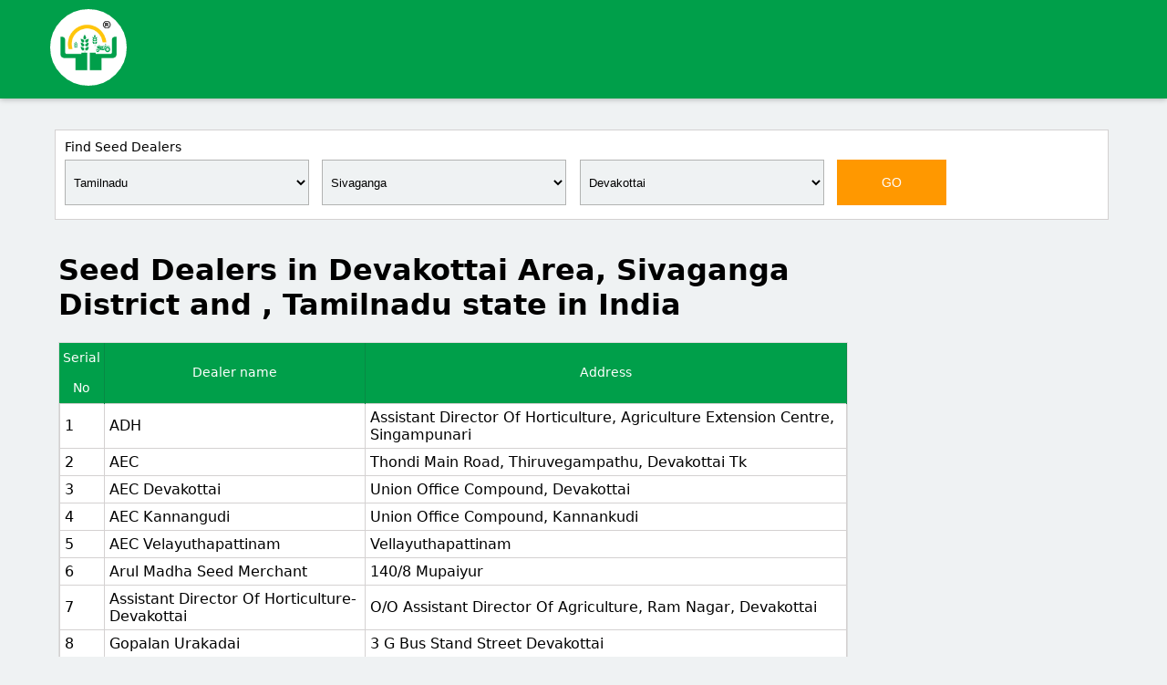

--- FILE ---
content_type: text/html; charset=utf-8
request_url: https://www.napanta.com/te/seed-dealer/tamilnadu/sivaganga/devakottai
body_size: 22218
content:

<!doctype html>
<html>
    <head>
        <title>Seed Dealers in Devakottai Area,  Sivaganga, Tamilnadu</title>
        <meta name="description" content="Seed Dealers in Devakottai, Tamilnadu. Total 3,34,140 farmers are using NaPanta for their farming activities as on 18-01-2026." />
        <meta name="keywords" content="Seed Dealers, Seed Dealers in Devakottai Area, Seed Dealers in Sivaganga District, Seed Dealers in Tamilnadu, Seed Dealers in India" />
        <meta charset="UTF-8">
        <meta name="author" content="napanta.com">
        <meta name="viewport" content="width=device-width,minimum-scale=1">
        <link rel="shortcut icon" href="/images/favicon/favicon.ico" title="Favicon"/>
        <link rel="apple-touch-icon" sizes="57x57" href="/images/favicon/apple-icon-57x57.png">
        <link rel="apple-touch-icon" sizes="60x60" href="/images/favicon/apple-icon-60x60.png">
        <link rel="apple-touch-icon" sizes="72x72" href="/images/favicon/apple-icon-72x72.png">
        <link rel="apple-touch-icon" sizes="76x76" href="/images/favicon/apple-icon-76x76.png">
        <link rel="apple-touch-icon" sizes="114x114" href="/images/favicon/apple-icon-114x114.png">
        <link rel="apple-touch-icon" sizes="120x120" href="/images/favicon/apple-icon-120x120.png">
        <link rel="apple-touch-icon" sizes="144x144" href="/images/favicon/apple-icon-144x144.png">
        <link rel="apple-touch-icon" sizes="152x152" href="/images/favicon/apple-icon-152x152.png">
        <link rel="apple-touch-icon" sizes="180x180" href="/images/favicon/apple-icon-180x180.png">
        <link rel="icon" type="image/png" sizes="192x192"  href="/images/favicon/android-icon-192x192.png">
        <link rel="icon" type="image/png" sizes="32x32" href="/images/favicon/favicon-32x32.png">
        <link rel="icon" type="image/png" sizes="96x96" href="/images/favicon/favicon-96x96.png">
        <link rel="icon" type="image/png" sizes="16x16" href="/images/favicon/favicon-16x16.png">
        <link rel="manifest" href="/manifest.json">
        <meta name="msapplication-TileColor" content="#ffffff">
        <meta name="msapplication-TileImage" content="/images/favicon/ms-icon-144x144.png">
        <meta name="theme-color" content="#ffffff">
        <meta name="msapplication-TileColor" content="#ffffff">
        <meta name="msapplication-TileImage" content="/images/favicon/ms-icon-144x144.png">
        <meta name="theme-color" content="#ffffff">
        <meta property="og:title" content="Seed Dealers in Devakottai Area,  Sivaganga, Tamilnadu">
        <meta property="og:description" content="Seed Dealers in Devakottai, Tamilnadu. Total 3,34,140 farmers are using NaPanta for their farming activities as on 18-01-2026.">
        <meta property="og:image" content="https://www.napanta.com/images/seed-dealers-fb.jpg">
        <meta property="og:url" content="https://play.google.com/store/apps/details?id=com.napanta.farmer.app">
        <meta name="twitter:card" content="https://www.napanta.com/images/seed-dealers-fb.jpg">
		<script data-ad-client="ca-pub-3607455106280747" async src="https://pagead2.googlesyndication.com/pagead/js/adsbygoogle.js"></script>
        <style>
         .adcontainer-responsive {max-with: 100%; height: 290px;}
         img.img-responsive {width: 280px; float: right; margin-top: 1.6em;} .table-responsive {width: 100%; margin-bottom: 15px; overflow-x: scroll; overflow-y: hidden;  border: 1px solid #dddddd;}table { border-collapse: collapse; border-spacing: 0; width: 100%; }
         @font-face{font-family:'Material Icons';font-style:normal;font-weight:400;src:local('Material Icons'),local(MaterialIcons-Regular)}#down-triangle{float:right;width:0;height:0;margin-top:12px;border-top:7px solid #989898;border-left:7px solid transparent;border-right:7px solid transparent}.material-icons{font-family:'Material Icons';font-weight:400;font-style:normal;font-size:24px;line-height:1;letter-spacing:normal;text-transform:none;display:inline-block;white-space:nowrap;word-wrap:normal;direction:ltr;-webkit-font-feature-settings:liga;-webkit-font-smoothing:antialiased}nav ul{border:solid 1px #ccc;margin:0;padding:0;width:95%;list-style:none;position:relative;display:inline-table}nav ul ul{display:none}nav ul li:hover > ul{display:block}nav ul li{font-size:15px;float:left;width:100%;background:#FFF;text-align:left;color:#000;line-height:30px}nav ul li:hover{background:#f5f5f5}nav ul li a{display:block;padding:10px;color:#2a2a2a;text-decoration:none}nav ul ul{height:200px;width:99%;overflow-y:scroll;border-radius:0;padding:0;position:absolute;top:100%;z-index:999;background-color:#fff}nav ul ul li{float:none;border-bottom:1px solid #d0cdcd;position:relative;background-color:#f5f0f0}nav ul ul li a{padding:8px 10px;color:#000}nav ul ul li a:hover{background:#fff;color:#333;text-decoration:none}body{font-family:"Segoe UI",Frutiger,"Frutiger Linotype","Dejavu Sans","Helvetica Neue",Arial,sans-serif;margin:0;padding:0;background-color:#eff2f3}.logo-small{width:80px;height:80px;border:solid 2px #fff;border-radius:50%;margin-top:10px;margin-bottom:10px;background-color:#fff}table{border-collapse:collapse;border-spacing:0}td,th{padding:0}a{color:#337ab7;text-decoration:none}a:hover,a:focus{color:#23527c;text-decoration:underline}a:focus{outline:5px auto -webkit-focus-ring-color;outline-offset:-2px}.container{margin-right:auto;margin-left:auto;padding-left:15px;padding-right:15px}@media (min-width:768px){.container{width:750px}}@media (min-width:992px){.container{width:970px}}@media (min-width:1200px){.container{width:1170px}}.container-fluid{margin-right:auto;margin-left:auto;padding-left:15px;padding-right:15px}.col-xs-1,.col-sm-1,.col-md-1,.col-lg-1,.col-xs-2,.col-sm-2,.col-md-2,.col-lg-2,.col-xs-3,.col-sm-3,.col-md-3,.col-lg-3,.col-xs-4,.col-sm-4,.col-md-4,.col-lg-4,.col-xs-5,.col-sm-5,.col-md-5,.col-lg-5,.col-xs-6,.col-sm-6,.col-md-6,.col-lg-6,.col-xs-7,.col-sm-7,.col-md-7,.col-lg-7,.col-xs-8,.col-sm-8,.col-md-8,.col-lg-8,.col-xs-9,.col-sm-9,.col-md-9,.col-lg-9,.col-xs-10,.col-sm-10,.col-md-10,.col-lg-10,.col-xs-11,.col-sm-11,.col-md-11,.col-lg-11,.col-xs-12,.col-sm-12,.col-md-12,.col-lg-12{position:relative;min-height:1px;padding-left:15px;padding-right:15px}.col-xs-1,.col-xs-2,.col-xs-3,.col-xs-4,.col-xs-5,.col-xs-6,.col-xs-7,.col-xs-8,.col-xs-9,.col-xs-10,.col-xs-11,.col-xs-12{float:left}.col-xs-12{width:100%}.col-xs-11{width:91.66666667%}.col-xs-10{width:83.33333333%}.col-xs-9{width:75%}.col-xs-8{width:66.66666667%}.col-xs-7{width:58.33333333%}.col-xs-6{width:50%}.col-xs-5{width:41.66666667%}.col-xs-4{width:33.33333333%}.col-xs-3{width:25%}.col-xs-2{width:16.66666667%}.col-xs-1{width:8.33333333%}.col-xs-pull-12{right:100%}.col-xs-pull-11{right:91.66666667%}.col-xs-pull-10{right:83.33333333%}.col-xs-pull-9{right:75%}.col-xs-pull-8{right:66.66666667%}.col-xs-pull-7{right:58.33333333%}.col-xs-pull-6{right:50%}.col-xs-pull-5{right:41.66666667%}.col-xs-pull-4{right:33.33333333%}.col-xs-pull-3{right:25%}.col-xs-pull-2{right:16.66666667%}.col-xs-pull-1{right:8.33333333%}.col-xs-pull-0{right:auto}.col-xs-push-12{left:100%}.col-xs-push-11{left:91.66666667%}.col-xs-push-10{left:83.33333333%}.col-xs-push-9{left:75%}.col-xs-push-8{left:66.66666667%}.col-xs-push-7{left:58.33333333%}.col-xs-push-6{left:50%}.col-xs-push-5{left:41.66666667%}.col-xs-push-4{left:33.33333333%}.col-xs-push-3{left:25%}.col-xs-push-2{left:16.66666667%}.col-xs-push-1{left:8.33333333%}.col-xs-push-0{left:auto}.col-xs-offset-12{margin-left:100%}.col-xs-offset-11{margin-left:91.66666667%}.col-xs-offset-10{margin-left:83.33333333%}.col-xs-offset-9{margin-left:75%}.col-xs-offset-8{margin-left:66.66666667%}.col-xs-offset-7{margin-left:58.33333333%}.col-xs-offset-6{margin-left:50%}.col-xs-offset-5{margin-left:41.66666667%}.col-xs-offset-4{margin-left:33.33333333%}.col-xs-offset-3{margin-left:25%}.col-xs-offset-2{margin-left:16.66666667%}.col-xs-offset-1{margin-left:8.33333333%}.col-xs-offset-0{margin-left:0}@media (min-width:768px){.col-sm-1,.col-sm-2,.col-sm-3,.col-sm-4,.col-sm-5,.col-sm-6,.col-sm-7,.col-sm-8,.col-sm-9,.col-sm-10,.col-sm-11,.col-sm-12{float:left}.col-sm-12{width:100%}.col-sm-11{width:91.66666667%}.col-sm-10{width:83.33333333%}.col-sm-9{width:75%}.col-sm-8{width:66.66666667%}.col-sm-7{width:58.33333333%}.col-sm-6{width:50%}.col-sm-5{width:41.66666667%}.col-sm-4{width:33.33333333%}.col-sm-3{width:25%}.col-sm-2{width:16.66666667%}.col-sm-1{width:8.33333333%}.col-sm-pull-12{right:100%}.col-sm-pull-11{right:91.66666667%}.col-sm-pull-10{right:83.33333333%}.col-sm-pull-9{right:75%}.col-sm-pull-8{right:66.66666667%}.col-sm-pull-7{right:58.33333333%}.col-sm-pull-6{right:50%}.col-sm-pull-5{right:41.66666667%}.col-sm-pull-4{right:33.33333333%}.col-sm-pull-3{right:25%}.col-sm-pull-2{right:16.66666667%}.col-sm-pull-1{right:8.33333333%}.col-sm-pull-0{right:auto}.col-sm-push-12{left:100%}.col-sm-push-11{left:91.66666667%}.col-sm-push-10{left:83.33333333%}.col-sm-push-9{left:75%}.col-sm-push-8{left:66.66666667%}.col-sm-push-7{left:58.33333333%}.col-sm-push-6{left:50%}.col-sm-push-5{left:41.66666667%}.col-sm-push-4{left:33.33333333%}.col-sm-push-3{left:25%}.col-sm-push-2{left:16.66666667%}.col-sm-push-1{left:8.33333333%}.col-sm-push-0{left:auto}.col-sm-offset-12{margin-left:100%}.col-sm-offset-11{margin-left:91.66666667%}.col-sm-offset-10{margin-left:83.33333333%}.col-sm-offset-9{margin-left:75%}.col-sm-offset-8{margin-left:66.66666667%}.col-sm-offset-7{margin-left:58.33333333%}.col-sm-offset-6{margin-left:50%}.col-sm-offset-5{margin-left:41.66666667%}.col-sm-offset-4{margin-left:33.33333333%}.col-sm-offset-3{margin-left:25%}.col-sm-offset-2{margin-left:16.66666667%}.col-sm-offset-1{margin-left:8.33333333%}.col-sm-offset-0{margin-left:0}}@media (min-width:992px){.col-md-1,.col-md-2,.col-md-3,.col-md-4,.col-md-5,.col-md-6,.col-md-7,.col-md-8,.col-md-9,.col-md-10,.col-md-11,.col-md-12{float:left}.col-md-12{width:100%}.col-md-11{width:91.66666667%}.col-md-10{width:83.33333333%}.col-md-9{width:75%}.col-md-8{width:66.66666667%}.col-md-7{width:58.33333333%}.col-md-6{width:50%}.col-md-5{width:41.66666667%}.col-md-4{width:33.33333333%}.col-md-3{width:25%}.col-md-2{width:16.66666667%}.col-md-1{width:8.33333333%}.col-md-pull-12{right:100%}.col-md-pull-11{right:91.66666667%}.col-md-pull-10{right:83.33333333%}.col-md-pull-9{right:75%}.col-md-pull-8{right:66.66666667%}.col-md-pull-7{right:58.33333333%}.col-md-pull-6{right:50%}.col-md-pull-5{right:41.66666667%}.col-md-pull-4{right:33.33333333%}.col-md-pull-3{right:25%}.col-md-pull-2{right:16.66666667%}.col-md-pull-1{right:8.33333333%}.col-md-pull-0{right:auto}.col-md-push-12{left:100%}.col-md-push-11{left:91.66666667%}.col-md-push-10{left:83.33333333%}.col-md-push-9{left:75%}.col-md-push-8{left:66.66666667%}.col-md-push-7{left:58.33333333%}.col-md-push-6{left:50%}.col-md-push-5{left:41.66666667%}.col-md-push-4{left:33.33333333%}.col-md-push-3{left:25%}.col-md-push-2{left:16.66666667%}.col-md-push-1{left:8.33333333%}.col-md-push-0{left:auto}.col-md-offset-12{margin-left:100%}.col-md-offset-11{margin-left:91.66666667%}.col-md-offset-10{margin-left:83.33333333%}.col-md-offset-9{margin-left:75%}.col-md-offset-8{margin-left:66.66666667%}.col-md-offset-7{margin-left:58.33333333%}.col-md-offset-6{margin-left:50%}.col-md-offset-5{margin-left:41.66666667%}.col-md-offset-4{margin-left:33.33333333%}.col-md-offset-3{margin-left:25%}.col-md-offset-2{margin-left:16.66666667%}.col-md-offset-1{margin-left:8.33333333%}.col-md-offset-0{margin-left:0}}@media (min-width:1200px){.col-lg-1,.col-lg-2,.col-lg-3,.col-lg-4,.col-lg-5,.col-lg-6,.col-lg-7,.col-lg-8,.col-lg-9,.col-lg-10,.col-lg-11,.col-lg-12{float:left}.col-lg-12{width:100%}.col-lg-11{width:91.66666667%}.col-lg-10{width:83.33333333%}.col-lg-9{width:75%}.col-lg-8{width:66.66666667%}.col-lg-7{width:58.33333333%}.col-lg-6{width:50%}.col-lg-5{width:41.66666667%}.col-lg-4{width:33.33333333%}.col-lg-3{width:25%}.col-lg-2{width:16.66666667%}.col-lg-1{width:8.33333333%}.col-lg-pull-12{right:100%}.col-lg-pull-11{right:91.66666667%}.col-lg-pull-10{right:83.33333333%}.col-lg-pull-9{right:75%}.col-lg-pull-8{right:66.66666667%}.col-lg-pull-7{right:58.33333333%}.col-lg-pull-6{right:50%}.col-lg-pull-5{right:41.66666667%}.col-lg-pull-4{right:33.33333333%}.col-lg-pull-3{right:25%}.col-lg-pull-2{right:16.66666667%}.col-lg-pull-1{right:8.33333333%}.col-lg-pull-0{right:auto}.col-lg-push-12{left:100%}.col-lg-push-11{left:91.66666667%}.col-lg-push-10{left:83.33333333%}.col-lg-push-9{left:75%}.col-lg-push-8{left:66.66666667%}.col-lg-push-7{left:58.33333333%}.col-lg-push-6{left:50%}.col-lg-push-5{left:41.66666667%}.col-lg-push-4{left:33.33333333%}.col-lg-push-3{left:25%}.col-lg-push-2{left:16.66666667%}.col-lg-push-1{left:8.33333333%}.col-lg-push-0{left:auto}.col-lg-offset-12{margin-left:100%}.col-lg-offset-11{margin-left:91.66666667%}.col-lg-offset-10{margin-left:83.33333333%}.col-lg-offset-9{margin-left:75%}.col-lg-offset-8{margin-left:66.66666667%}.col-lg-offset-7{margin-left:58.33333333%}.col-lg-offset-6{margin-left:50%}.col-lg-offset-5{margin-left:41.66666667%}.col-lg-offset-4{margin-left:33.33333333%}.col-lg-offset-3{margin-left:25%}.col-lg-offset-2{margin-left:16.66666667%}.col-lg-offset-1{margin-left:8.33333333%}.col-lg-offset-0{margin-left:0}}.btn{display:inline-block;margin-bottom:0;font-weight:400;text-align:center;vertical-align:middle;-ms-touch-action:manipulation;touch-action:manipulation;cursor:pointer;background-image:none;border:1px solid transparent;white-space:nowrap;padding:6px 12px;font-size:14px;line-height:1.42857143;border-radius:4px;-webkit-user-select:none;-moz-user-select:none;-ms-user-select:none;user-select:none}.btn:focus,.btn:active:focus,.btn.active:focus,.btn.focus,.btn:active.focus,.btn.active.focus{outline:5px auto -webkit-focus-ring-color;outline-offset:-2px}.btn:hover,.btn:focus,.btn.focus{color:#333;text-decoration:none}.btn:active,.btn.active{outline:0;background-image:none;-webkit-box-shadow:inset 0 3px 5px rgba(0,0,0,0.125);box-shadow:inset 0 3px 5px rgba(0,0,0,0.125)}.pull-right>.dropdown-menu{right:0;left:auto}.clearfix:before,.clearfix:after,.container:before,.container:after,.container-fluid:before,.container-fluid:after,.row:before,.row:after,.modal-header:before,.modal-header:after,.modal-footer:before,.modal-footer:after{content:" ";display:table}.clearfix:after,.container:after,.container-fluid:after,.row:after,.modal-header:after,.modal-footer:after{clear:both}.center-block{display:block;margin-left:auto;margin-right:auto}.pull-right{float:right}.pull-left{float:left}.hide{display:none}.show{display:block}.invisible{visibility:hidden}.text-hide{font:0/0 a;color:transparent;text-shadow:none;background-color:transparent;border:0}.hidden{display:none}.affix{position:fixed}.no-padding{padding:0!important}.white-bg{background-color:#009f4a;margin-bottom:15px;box-shadow:0 1px 6px rgba(0,0,0,0.27)}.logo{float:left;width:200px}.search-bg{background-color:#fff;float:right;padding:10px;height:auto;border:solid 1px #d4d1d1;width:98%;padding-right:15px;margin-bottom:15px}.input-field{position:relative;margin-top:0;margin-bottom:0}input#fromdate{width:135px;float:left;height:47px;margin-right:20px;background-color:#eff2f3;text-align:center;color:#000;border:solid 1px #c6c7c7;margin-top:0;border-radius:0}button.btn.go-btn{line-height:normal;color:#fff;outline:none;background-color:#FF9800;width:120px;border:solid 1px #FF9800;font-size:14px;height:50px;box-shadow:0 0 0 0 rgba(0,0,0,0.14),0 0 0 0 rgba(0,0,0,0.12),0 0 0 0 rgba(0,0,0,0.2);border-radius:0}h1.table-cat{font-size:14px;margin:0;padding:0;line-height:normal;font-weight:600;margin-bottom:5px}table.responsive-table.structure-table{width:100%;margin-bottom:10px}th.head-style{background-color:#009f4a;border-radius:0;font-size:14px;font-weight:500;border-right:solid 1px #078a44;text-align:center;line-height:33px;color:#fff}td.td-style{text-align:left;background-color:#fff;border-radius:0;font-weight:500;line-height:normal;border:solid 1px #d4d1d1;padding:5px;text-transform: capitalize;}h2.napanta-btn{width:196px;border:solid 1px #d4d1d1;text-align:center;line-height:35px;cursor:pointer;font-weight:500;margin-top:0;background-color:#fff;float:left;color:#000;font-size:13px;text-decoration:none;margin-right:6px;margin-bottom:6px;padding-left:15px;padding-right:15px}h2.napanta-btn:hover{border:solid 1px #009f4a;color:#fff;background-color:#009f4a}.dtp{position:fixed;top:0;left:0;right:0;bottom:0;background:rgba(0,0,0,0.4);z-index:2000;font-size:14px;-webkit-user-select:none;-moz-user-select:none;-ms-user-select:none;user-select:none}.dtp > .dtp-content{background:#fff;max-width:360px;box-shadow:0 2px 5px 0 rgba(0,0,0,0.16),0 2px 10px 0 rgba(0,0,0,0.12);max-height:520px;position:relative;left:50%}.dtp > .dtp-content > .dtp-date-view > header.dtp-header{background:#689F38;color:#fff;text-align:center;padding:.3em}.dtp div.dtp-date,.dtp div.dtp-time{background:#8BC34A;text-align:center;color:#fff;padding:10px}.dtp div.dtp-date > div{padding:0;margin:0}.dtp div.dtp-actual-month{font-size:1.5em}.dtp div.dtp-actual-num{font-size:3em;line-height:.9}.dtp div.dtp-actual-maxtime{font-size:3em;line-height:.9}.dtp div.dtp-actual-year{font-size:1.5em;color:#DCEDC8}.dtp div.dtp-picker{padding:1em;text-align:center}.dtp div.dtp-picker-month,.dtp div.dtp-actual-time{font-weight:500;text-align:center}.dtp div.dtp-picker-month{padding-bottom:10px!important;text-transform:uppercase!important}.dtp .dtp-close{position:absolute;top:.5em;right:1em}.dtp .dtp-close > a{color:#fff}.dtp .dtp-close > a > i{font-size:1em}.dtp table.dtp-picker-days{margin:0;min-height:180px;width:100%}.dtp table.dtp-picker-days,.dtp table.dtp-picker-days tr,.dtp table.dtp-picker-days tr > td{border:none}.dtp table.dtp-picker-days tr > td{font-weight:700;font-size:.8em;text-align:center;padding:.5em .3em}.dtp table.dtp-picker-days tr > td > span.dtp-select-day{color:#BDBDBD!important;padding:.4em .5em .5em .6em}.dtp table.dtp-picker-days tr > td > a,.dtp .dtp-picker-time > a{color:#212121;text-decoration:none;padding:.4em .5em .5em .6em;border-radius:50%!important}.dtp table.dtp-picker-days tr > td > a.selected{background:#8BC34A;color:#fff}.dtp table.dtp-picker-days tr > th{color:#757575;text-align:center;font-weight:700;padding:.4em .3em}.dtp .p10 > a{color:#689F38;text-decoration:none}.dtp .p10{width:10%;display:inline-block}.dtp .p20{width:20%;display:inline-block}.dtp .p60{width:60%;display:inline-block}.dtp .p80{width:80%;display:inline-block}.dtp a.dtp-meridien-am,.dtp a.dtp-meridien-pm{position:relative;top:10px;color:#212121;font-weight:500;padding:.7em .5em;border-radius:50%!important;text-decoration:none;background:#eee;font-size:1em}.dtp .dtp-actual-meridien a.selected{background:#689F38;color:#fff}.dtp .dtp-picker-time > .dtp-select-hour{cursor:pointer}.dtp .dtp-picker-time > .dtp-select-minute{cursor:pointer}.dtp .dtp-buttons{padding:0 1em 1em;text-align:right}.dtp.hidden,.dtp .hidden{display:none}.dtp .invisible{visibility:hidden}.dtp .left{float:left}.dtp .right{float:right}.dtp .clearfix{clear:both}.dtp .center{text-align:center}.dtp-picker-year{margin-bottom:1px}.container-main{width:90%; margin: auto;}.year-picker-item{text-align:center;padding-top:5px;font-size:large;cursor:pointer;margin:0 auto}.dtp-actual-year:hover{cursor:pointer}.dtp-actual-year.disabled:hover{cursor:inherit}.year-picker-item:hover{color:#689F38}.year-picker-item.active{color:#689F38;font-weight:700}.dtp-select-year-range{display:inline-block;text-align:center;width:100%}select.Drop-style{height:50px;font-family:sans-serif;outline:none;margin-bottom:5px!important;margin-top:0;border:1px solid #fff!important;border-radius:0!important;width:95%;font-size:13px;color:#000;padding:0;border:solid 1px #b2b3b2!important;background-color:#eff2f3!important;text-indent:5px;float:left!important;line-height:normal;box-shadow:inset 0 0 0 rgba(0,0,0,.075)}@media only screen and (max-width:1024px){th.head-style, td.td-style{line-height:normal;}.container-main{width:90%; margin: auto;}.logo-small{width:60px;height:60px}.search-bg{background-color:rgba(255,255,255,0);float:none;padding:0;height:auto;border:solid 1px rgba(212,209,209,0);width:auto;padding-right:0;margin-bottom:0}select.Drop-style{height: 35px; width:100%}input#fromdate{height: 35px; width:100%;float:none}button.btn.go-btn{height: 35px; width:100%;margin-top:10px;margin-bottom:10px}h1.table-cat{font-size: 12px;text-align:center}td.td-style{font-size:12px}h2.napanta-btn{width: auto; font-size: 12px; float: none;  margin-right: 0px;  margin-left: 0px;}}@media only screen and (max-width:250px){th.head-style, td.td-style{line-height:normal;}.container-main{width:90%; margin: auto;}th.head-style{font-size: 12px;}.logo-small{width:60px;height:60px}th.head-style{font-size: 12px;}.search-bg{background-color:rgba(255,255,255,0);float:none;padding:0;height:auto;border:solid 1px rgba(212,209,209,0);width:auto;padding-right:0;margin-bottom:0}select.Drop-style{width:100%; height: 35px;}input#fromdate{width:100%;height: 35px;float:none}button.btn.go-btn{height: 35px;width:100%;margin-top:10px;margin-bottom:10px}h1.table-cat{font-size: 12px; text-align:center}td.td-style{font-size:12px}h2.napanta-btn{width: auto; font-size: 12px; float: none;  margin-right: 0px;  margin-left: 0px;}}@font-face{font-family:'FontAwesome';src:url(fonts/fontawesome-webfont.eot?v=4.5.0);src:url(fonts/fontawesome-webfont.eot?#iefix&v=4.5.0) format("embedded-opentype"),url(fonts/fontawesome-webfont.woff2?v=4.5.0) format("woff2"),url(fonts/fontawesome-webfont.woff?v=4.5.0) format("woff"),url(fonts/fontawesome-webfont.ttf?v=4.5.0) format("truetype"),url(fonts/fontawesome-webfont.svg?v=4.5.0#fontawesomeregular) format("svg");font-weight:400;font-style:normal}.fa{display:inline-block;font:normal normal normal 14px/1 FontAwesome;font-size:inherit;text-rendering:auto;-webkit-font-smoothing:antialiased;-moz-osx-font-smoothing:grayscale}.fa-lg{font-size:1.33333333em;line-height:.75em;vertical-align:-15%}.fa-2x{font-size:2em}.fa-3x{font-size:3em}.fa-4x{font-size:4em}.fa-5x{font-size:5em}.fa-fw{width:1.28571429em;text-align:center}.fa-ul{padding-left:0;margin-left:2.14285714em;list-style-type:none}.fa-ul > li{position:relative}.fa-li{position:absolute;left:-2.14285714em;width:2.14285714em;top:.14285714em;text-align:center}.fa-rupee:before,.fa-inr:before{content:"\f156"}.search-heading{text-transform:capitalize;font-weight:500;padding-bottom:6px;font-size:14px}
         .market-link-style{font-size:14px; color:#000;}.market-link-style:hover{font-size:14px; color:#337ab7;} .bb-products ul { list-style-type: none; padding: 0px; margin: 0px; } .bb-products{background-color:#fff}.bb-products ul{list-style-type:none}.bb-products ul li{display:inline; padding: 0px; margin: 0px;}.bb-products ul li a{height:95px;border-right:solid 1px #e0e0e0;float:left;padding:-1px 0 0;background-color:#fff;width:12.4%;text-align:center;text-decoration:none;color:#000;font-size:15px;margin:0!important}.bb-productsul li a:hover{background-color:#e1ecf5}img.img-style{text-align:center;width:35px;margin:auto;margin-top:18px}
         @media only screen and (max-width:1024px){.bb-products ul { list-style-type: none; padding: 0px; margin: 0px;} .bb-products{background-color:#fff;width:100%;margin:auto}.bb-products ul li a{height:95px;border-right:solid 1px #e0e0e0;float:left;background-color:#fff;width:48.7% ;text-align:center;text-decoration:none;color:#000;font-size:15px;margin:0!important;border-bottom:solid
        1px #e0e0e0}} @media only screen and (max-width:250px){.bb-products ul { list-style-type: none; padding: 0px; margin: 0px;} .bb-products{background-color:#fff;width:100%;margin:auto}.bb-products ul li a{height:95px;border-right:solid 1px #e0e0e0;float:left;background-color:#fff;width:48.7%;text-align:center;text-decoration:none;color:#000;font-size:15px;margin:0!important;border-bottom:solid 1px #e0e0e0}} .goog-te-banner-frame.skiptranslate {display: none !important;}  body { top: 0px !important; }
		.goog-te-banner-frame.skiptranslate {display: none !important;}body { top: 0px !important; }
        product-other:hover{width:185px;margin-top:0;font-size:14px;padding-left:15px;padding-right:15px;border:solid 1px #da251c;text-align:center;line-height:45px;cursor:pointer;background-color:#da251c;float:left;color:#fff;text-decoration:none;margin-right:1em;margin-bottom:1em}h2.product-other{width:125px;border:solid 1px #dcd7d7; text-align:center; line-height:45px; cursor:pointer; font-weight:400;margin-top:0; background-color:#ece6e6; float:left;color:#000;font-size:14px;text-decoration:none; margin-right:1em;margin-bottom:1em; padding-left:15px;padding-right:15px}
        </style>
        <!-- Facebook Pixel Code -->
        <script>!function (f, b, e, v, n, t, s) { if (f.fbq) return; n = f.fbq = function () { n.callMethod ? n.callMethod.apply(n, arguments) : n.queue.push(arguments) }; if (!f._fbq) f._fbq = n; n.push = n; n.loaded = !0; n.version = '2.0'; n.queue = []; t = b.createElement(e); t.async = !0; t.src = v; s = b.getElementsByTagName(e)[0]; s.parentNode.insertBefore(t, s) }(window, document, 'script', 'https://connect.facebook.net/en_US/fbevents.js'); fbq('init', '2599739206703173'); fbq('track', 'PageView');</script><noscript><img height="1" width="1" style="display:none" src="https://www.facebook.com/tr?id=2599739206703173&ev=PageView&noscript=1https://www.facebook.com/tr?id=2599739206703173&ev=PageView&noscript=1"/></noscript><script data-ad-client="ca-pub-3607455106280747" async src="https://pagead2.googlesyndication.com/pagead/js/adsbygoogle.js"></script>
        <!-- End Facebook Pixel Code -->
        <body oncontextmenu="return false" onselectstart="return false" ondragstart="return false"> <style type="text/css" media="print"> *{display: none;}</style>
        
<!--Google GPT/ADM code -->
<script type="text/javascript" async="async" src="https://securepubads.g.doubleclick.net/tag/js/gpt.js"></script>
<script type="text/javascript">
    window.googletag = window.googletag || { cmd: [] };
    window.googletag.cmd.push(function () {
        window.googletag.pubads().enableSingleRequest();
    });
</script>

<!--Site config -->
<script type="text/javascript" async="async" src="https://protagcdn.com/s/napanta.com/site.js"></script>
<script type="text/javascript">
    window.protag = window.protag || { cmd: [] };
    window.protag.config = { s: 'napanta.com', childADM: '22604307753', l: 'Arf30PQf' };
    window.protag.cmd.push(function () {
        window.protag.pageInit();
    });
</script>
    </head>
    
    <body>
     <form method="post" action="./seed_dealer.aspx?stv=tamilnadu&amp;dtv=sivaganga&amp;mkv=devakottai" id="form1">
<div class="aspNetHidden">
<input type="hidden" name="__EVENTTARGET" id="__EVENTTARGET" value="" />
<input type="hidden" name="__EVENTARGUMENT" id="__EVENTARGUMENT" value="" />
<input type="hidden" name="__VIEWSTATE" id="__VIEWSTATE" value="/[base64]/[base64]/GfzD0mPxSOSmtGlMESPtontbBcFZoRmb5fQg==" />
</div>

<script type="text/javascript">
//<![CDATA[
var theForm = document.forms['form1'];
if (!theForm) {
    theForm = document.form1;
}
function __doPostBack(eventTarget, eventArgument) {
    if (!theForm.onsubmit || (theForm.onsubmit() != false)) {
        theForm.__EVENTTARGET.value = eventTarget;
        theForm.__EVENTARGUMENT.value = eventArgument;
        theForm.submit();
    }
}
//]]>
</script>


<script src="/te/WebResource.axd?d=fBIuAEDdGoAoRuCd_fHIzNW6AH0UEWO63-HfdIMDH7LBG9jxYCZL7FzkwpEThHgUxopEcdLMOB84ARYO65ONivm07tHVGu-L6ZAUgtwOhHM1&amp;t=638562759717896622" type="text/javascript"></script>


<script src="/te/ScriptResource.axd?d=ukcKLb0dsS5T0p52ry5FpcOKFT1styADNpvQPHAQEf0MvDJn8qu9KzCt64MISTJLaxKJM_m3DWulA246YUQZeyoVA874RtjZA4IScsfaYjwNIfuB8iqJSaqFsWEJay0SdHrXWRReR9egNanoAAIg7TqoH0jEu6gQrZbDVBijokQeZnTULa9vebDf6yYbJoZE0&amp;t=7a0cc936" type="text/javascript"></script>
<script type="text/javascript">
//<![CDATA[
if (typeof(Sys) === 'undefined') throw new Error('ASP.NET Ajax client-side framework failed to load.');
//]]>
</script>

<script src="/te/ScriptResource.axd?d=8czxGmUMmt3iq0wA5yiiGnlnmNW0ZxTCgd_Jb6Z8JYO-p2q1l8c_mZqG_uec6a-RA0MFEUrpl341DyfF9npk0PHdKR-EsHvC-IwA5Jsv7dplGMdndg3rjTPVyWMu9DMfPpHuxDMfzk6NvsKCWPBurwHASOEi5fuo_cWzU-aMXs_vPngfqsW-zkevBn8dA46u0&amp;t=7a0cc936" type="text/javascript"></script>
<script src="/te/ScriptResource.axd?d=pwogzBTBL34HJJXOsGKK1rek13EL5n-51LhC1NtjjLr0jRIuck4o5jm5rYQYVFd8NI2-Bc4MCRq1PzNsB98qpiounI8kxUuGFsFB6OvZV32LnhAaVwYmKo2XeE5lpJ2bDXJumkXJXxNoJABVVHOXRc8UVmQLPP9OXwP62t5BRqY1&amp;t=6f05acf6" type="text/javascript"></script>
<script src="/te/ScriptResource.axd?d=8TM5E_a9JxWKMXlBBBrlfgt0FnRj9EIAhgEjGwxUsD5DqZFD4E7XrQc3AFnAh6PgozCbN2v6PXLMhxq-zVTKwlqoh5-vTvcMSDPbLrehDo81JR2p2Mf5DOBqRljPHKF-2N5SQRIut-fmcvuZN80X1ZVOzdXBcISXE4KDQ8wquiw1&amp;t=6f05acf6" type="text/javascript"></script>
<script src="/te/ScriptResource.axd?d=[base64]&amp;t=6f05acf6" type="text/javascript"></script>
<div class="aspNetHidden">

	<input type="hidden" name="__VIEWSTATEGENERATOR" id="__VIEWSTATEGENERATOR" value="B3CE84CA" />
	<input type="hidden" name="__EVENTVALIDATION" id="__EVENTVALIDATION" value="/wEdAAfP218GTZsff8glx4oLfhCRAKqfG/9TC1GPPf140Mq8x78frmnfIEu0Pg7mPKhfeIEKwdFoAQcivvvbMqCCB1D75MTgbOVRf+Nc6fukCljvB35ZJRsnMmhHK/mpWa2LRM5aZrqCToYj/V1MOmLxdRXVIsO4mriI1AD/ZxtW8avblQwAkqtJcqZetfTWGH7UkPM=" />
</div>
     <div id="google_translate_element" style="float:right;"></div>
    <script type="text/javascript">
        function googleTranslateElementInit() {
            new google.translate.TranslateElement({ pageLanguage: 'en', layout: google.translate.TranslateElement.InlineLayout.SIMPLE, includedLanguages: 'en,hi,bn,bh,gu,kn,ml,mr,or,pa,ta,te,ur,' }, 'google_translate_element');
        }
</script>
<script type="text/javascript" src="//translate.google.com/translate_a/element.js?cb=googleTranslateElementInit"></script>
    <script type="text/javascript">
//<![CDATA[
Sys.WebForms.PageRequestManager._initialize('ScriptManager1', 'form1', [], [], [], 90, '');
//]]>
</script>

        <!-- header start here-->
        <div class="container-fluid no-padding">
            <div class="white-bg">
                <div class="container">
                    <div class="logo">
                        <a href="https://www.napanta.com/te/"><img src="/images/napanta-logo.png" title="Napanta.com" alt="Napanta" class="responsive logo-small"></a>
                    </div>
                </div>
            </div>
        </div>
        <!-- header end here-->
        <!-- Container start here-->
         
<div class="container-fluid no-padding">

<div class="container-fluid no-padding" >
<!--google top ad starts here-->
		<div class="adcontainer">
        <div class="container">
		<div class="d-flex justify-content-center">
		
            
<div id="protag-header"></div>
<script type="text/javascript">
    window.googletag = window.googletag || { cmd: [] };
    window.protag = window.protag || { cmd: [] };
    window.protag.cmd.push(function () {
        window.protag.display("protag-header");
    });
</script>
            
            <br> </div> </div></div>
<!--google top ad ends here-->
</div>

<div class="col-lg-12 col-md-12 col-sm-12 col-xs-12 no-padding">
    <div class="container-main">
        <div class="col-lg-12 col-md-12 col-sm-12 col-xs-12 no-padding">
            <div class="search-bg">
                <div class="search-heading">Find Seed Dealers</div>
                <div class="col-lg-3 col-md-3 col-sm-12 col-xs-12 no-padding">
                    <div class="input-field ">
                    <select name="ddlState" id="ddlState" class="Drop-style">
	<option value=""></option>

</select>
                    <input type="hidden" name="CascadingState_ClientState" id="CascadingState_ClientState" value="tamilnadu" />
                    </div>
                </div>
                <div class="col-lg-3 col-md-3 col-sm-12 col-xs-12 no-padding">
                    <div class="input-field ">
                    <select name="ddlDistrict" id="ddlDistrict" class="Drop-style">
	<option value=""></option>

</select>
                    <input type="hidden" name="CascadingDistrict_ClientState" id="CascadingDistrict_ClientState" value="sivaganga" />
                    </div>
                </div>
                <div class="col-lg-3 col-md-3 col-sm-12 col-xs-12 no-padding">
                    <div class="input-field ">
                    <select name="ddlMarket" id="ddlMarket" class="Drop-style">
	<option value=""></option>

</select>
                    <input type="hidden" name="CascadingMarket_ClientState" id="CascadingMarket_ClientState" value="devakottai" />
                    </div>
                </div>
                <div class="col-lg-3 col-md-3 col-sm-12 col-xs-12 no-padding">
                    <div class="select-calender">
                        <div class="form-control-wrapper">
                        <button type="button" class="btn go-btn" onclick="searchData();">GO</button>
                        </div>                             
                    </div>
                </div>
            </div>
        </div>
     </div>
</div>
</div>

<div class="container-fluid no-padding">
<div class="container-main">
<div class="col-lg-9 col-md-9 col-sm-12 col-xs-12 no-padding">
<div itemscope itemtype="https://schema.org/Table">
<h2 itemprop="about" class="table-cat">
<h1> Seed Dealers in Devakottai Area,  Sivaganga District and , Tamilnadu state in India </h1></h2>
                                                                                                    
<div class='table-responsive'><table class='table structure-table'><thead><th class='head-style'>Serial No</th><th class='head-style'>Dealer name</th><th class='head-style'>Address </th></thead><tbody><tr><td class='td-style'>1</td><td class='td-style'>ADH</td><td class='td-style'>Assistant Director of Horticulture, Agriculture Extension Centre, Singampunari </td></tr><tr><td class='td-style'>2</td><td class='td-style'>AEC</td><td class='td-style'>Thondi main road, Thiruvegampathu, Devakottai Tk </td></tr><tr><td class='td-style'>3</td><td class='td-style'>AEC Devakottai</td><td class='td-style'>Union Office Compound, Devakottai </td></tr><tr><td class='td-style'>4</td><td class='td-style'>AEC Kannangudi</td><td class='td-style'>Union Office compound, Kannankudi </td></tr><tr><td class='td-style'>5</td><td class='td-style'>AEC Velayuthapattinam</td><td class='td-style'>Vellayuthapattinam </td></tr><tr><td class='td-style'>6</td><td class='td-style'>Arul Madha Seed Merchant</td><td class='td-style'>140/8 Mupaiyur </td></tr><tr><td class='td-style'>7</td><td class='td-style'>Assistant Director of Horticulture-Devakottai</td><td class='td-style'>O/o Assistant Director of Agriculture, Ram Nagar, Devakottai </td></tr><tr><td class='td-style'>8</td><td class='td-style'>Gopalan Urakadai</td><td class='td-style'>3 G Bus stand Street Devakottai </td></tr><tr><td class='td-style'>9</td><td class='td-style'>Horticultural Officer</td><td class='td-style'>Government Horticultural Farm Devakottai </td></tr><tr><td class='td-style'>10</td><td class='td-style'>Horticultural Officer</td><td class='td-style'>Government Horticultural Farm Kundrakudi </td></tr><tr><td class='td-style'>11</td><td class='td-style'>Innasi Stores</td><td class='td-style'>2/1159,Iraviamangalam salai, Tiruvegampathur, Devakottai(Tk) </td></tr><tr><td class='td-style'>12</td><td class='td-style'>Jeeva Traders</td><td class='td-style'>No5 Sivandha Mada street, Kovilur Road Karaikudi </td></tr><tr><td class='td-style'>13</td><td class='td-style'>Manickam Stores</td><td class='td-style'>2A Thondi Madurai Road.,Muppayur Devakottai Tk </td></tr><tr><td class='td-style'>14</td><td class='td-style'>Munish Traders</td><td class='td-style'>s/o Arumugam, 2/93-Iraviyamangalam salai, Tiruvegampathur.,Devakottai(Tk) </td></tr><tr><td class='td-style'>15</td><td class='td-style'>PACCS Maviduthikottai</td><td class='td-style'>NN619 PACCS Maviduthikottai- Maviduthikottai,(Devakottai TK) </td></tr><tr><td class='td-style'>16</td><td class='td-style'>PVS Raaja Nursery Garden</td><td class='td-style'>758 A Nataraj nagar, Amaravathi Pudur, Karaikudi </td></tr><tr><td class='td-style'>17</td><td class='td-style'>Rajarathinam Seed Seller</td><td class='td-style'>B/366/2 Main Road, Puliyal </td></tr><tr><td class='td-style'>18</td><td class='td-style'>Ruby Traders</td><td class='td-style'>537 Idaiyar kudiruppu Muppaiyur </td></tr><tr><td class='td-style'>19</td><td class='td-style'>S PANDI Seed Dealer</td><td class='td-style'>140 MAIN ROAD SHANMUGANATHAPURAM </td></tr><tr><td class='td-style'>20</td><td class='td-style'>SAKTHIVEL Seeds Dealer</td><td class='td-style'>84,THONDI MAIN ROAD, MUPPAIYUR-Devakottai </td></tr><tr><td class='td-style'>21</td><td class='td-style'>Savrimuthu Paddy seller</td><td class='td-style'>Puiliyal post. puliyal </td></tr><tr><td class='td-style'>22</td><td class='td-style'>Seed Processing Unit-SVG03</td><td class='td-style'>Near Asst Director of Agriculture Office- Devakottai.,Ramnagar, </td></tr><tr><td class='td-style'>23</td><td class='td-style'>Sri. Ayyanar Traders</td><td class='td-style'>669, North car street, Throwpathi ammam koil st. Thinaikathan vayal, Kannankudi </td></tr><tr><td class='td-style'>24</td><td class='td-style'>Udhayam trades</td><td class='td-style'>1286, Maduri main road ,Tiruvegampathu- Devakottai (TK) </td></tr></tbody></table></div>
                                                                                                           
</div>
</div>
<div class="col-lg-3 col-md-3 col-sm-12 col-xs-12 no-padding">
        <!-- side banner script start here -->

        <script async src="https://pagead2.googlesyndication.com/pagead/js/adsbygoogle.js"></script>
        <!-- Side Banner -->
       
   

    <div id="protag-sidebar"></div>
<script type="text/javascript">
    window.googletag = window.googletag || { cmd: [] };
    window.protag = window.protag || { cmd: [] };
    window.protag.cmd.push(function () {
        window.protag.display("protag-sidebar");
    });
</script>
          <!-- side banner ends here -->																						 
</div>


<div class="col-md-12 col-lg-12 col-sm-12 col-xs-12  no-padding">
<div class='clearfix'>
    <div class='img - container'>
		<div class="aboutbank_title"><h2>
        <span id="lblOtherdistric">Seed Dealers available districs in India</span></h2></div> 
		<a href='https://www.napanta.com/te/seed-dealer/tamilnadu/ariyalur' title='tamilnadu' class='product-other'><h2 class='product-other'>Ariyalur</h2></a><a href='https://www.napanta.com/te/seed-dealer/tamilnadu/chennai-madras' title='tamilnadu' class='product-other'><h2 class='product-other'>Chennai Madras</h2></a><a href='https://www.napanta.com/te/seed-dealer/tamilnadu/coimbatore' title='tamilnadu' class='product-other'><h2 class='product-other'>Coimbatore</h2></a><a href='https://www.napanta.com/te/seed-dealer/tamilnadu/cuddalore' title='tamilnadu' class='product-other'><h2 class='product-other'>Cuddalore</h2></a><a href='https://www.napanta.com/te/seed-dealer/tamilnadu/dharmapuri' title='tamilnadu' class='product-other'><h2 class='product-other'>Dharmapuri</h2></a><a href='https://www.napanta.com/te/seed-dealer/tamilnadu/dindigul' title='tamilnadu' class='product-other'><h2 class='product-other'>Dindigul</h2></a><a href='https://www.napanta.com/te/seed-dealer/tamilnadu/erode' title='tamilnadu' class='product-other'><h2 class='product-other'>Erode</h2></a><a href='https://www.napanta.com/te/seed-dealer/tamilnadu/kancheepuram' title='tamilnadu' class='product-other'><h2 class='product-other'>Kancheepuram</h2></a><a href='https://www.napanta.com/te/seed-dealer/tamilnadu/kanniya-kumari' title='tamilnadu' class='product-other'><h2 class='product-other'>Kanniya Kumari</h2></a><a href='https://www.napanta.com/te/seed-dealer/tamilnadu/karur' title='tamilnadu' class='product-other'><h2 class='product-other'>Karur</h2></a><a href='https://www.napanta.com/te/seed-dealer/tamilnadu/krishnagiri' title='tamilnadu' class='product-other'><h2 class='product-other'>Krishnagiri</h2></a><a href='https://www.napanta.com/te/seed-dealer/tamilnadu/madurai' title='tamilnadu' class='product-other'><h2 class='product-other'>Madurai</h2></a><a href='https://www.napanta.com/te/seed-dealer/tamilnadu/nagapattinam' title='tamilnadu' class='product-other'><h2 class='product-other'>Nagapattinam</h2></a><a href='https://www.napanta.com/te/seed-dealer/tamilnadu/namakkal' title='tamilnadu' class='product-other'><h2 class='product-other'>Namakkal</h2></a><a href='https://www.napanta.com/te/seed-dealer/tamilnadu/perambalur' title='tamilnadu' class='product-other'><h2 class='product-other'>Perambalur</h2></a><a href='https://www.napanta.com/te/seed-dealer/tamilnadu/pudukkottai' title='tamilnadu' class='product-other'><h2 class='product-other'>Pudukkottai</h2></a><a href='https://www.napanta.com/te/seed-dealer/tamilnadu/ramanathapuram' title='tamilnadu' class='product-other'><h2 class='product-other'>Ramanathapuram</h2></a><a href='https://www.napanta.com/te/seed-dealer/tamilnadu/salem' title='tamilnadu' class='product-other'><h2 class='product-other'>Salem</h2></a><a href='https://www.napanta.com/te/seed-dealer/tamilnadu/sivaganga' title='tamilnadu' class='product-other'><h2 class='product-other'>Sivaganga</h2></a><a href='https://www.napanta.com/te/seed-dealer/tamilnadu/thanjavur' title='tamilnadu' class='product-other'><h2 class='product-other'>Thanjavur</h2></a><a href='https://www.napanta.com/te/seed-dealer/tamilnadu/the-nilgiris' title='tamilnadu' class='product-other'><h2 class='product-other'>The Nilgiris</h2></a><a href='https://www.napanta.com/te/seed-dealer/tamilnadu/theni' title='tamilnadu' class='product-other'><h2 class='product-other'>Theni</h2></a><a href='https://www.napanta.com/te/seed-dealer/tamilnadu/thiruvallur' title='tamilnadu' class='product-other'><h2 class='product-other'>Thiruvallur</h2></a><a href='https://www.napanta.com/te/seed-dealer/tamilnadu/thiruvarur' title='tamilnadu' class='product-other'><h2 class='product-other'>Thiruvarur</h2></a><a href='https://www.napanta.com/te/seed-dealer/tamilnadu/thoothukudi' title='tamilnadu' class='product-other'><h2 class='product-other'>Thoothukudi</h2></a><a href='https://www.napanta.com/te/seed-dealer/tamilnadu/tiruchirappalli' title='tamilnadu' class='product-other'><h2 class='product-other'>Tiruchirappalli</h2></a><a href='https://www.napanta.com/te/seed-dealer/tamilnadu/tirunelveli' title='tamilnadu' class='product-other'><h2 class='product-other'>Tirunelveli</h2></a><a href='https://www.napanta.com/te/seed-dealer/tamilnadu/tirupur' title='tamilnadu' class='product-other'><h2 class='product-other'>Tirupur</h2></a><a href='https://www.napanta.com/te/seed-dealer/tamilnadu/tiruvannamalai' title='tamilnadu' class='product-other'><h2 class='product-other'>Tiruvannamalai</h2></a><a href='https://www.napanta.com/te/seed-dealer/tamilnadu/vellore' title='tamilnadu' class='product-other'><h2 class='product-other'>Vellore</h2></a><a href='https://www.napanta.com/te/seed-dealer/tamilnadu/villuppuram' title='tamilnadu' class='product-other'><h2 class='product-other'>Villuppuram</h2></a><a href='https://www.napanta.com/te/seed-dealer/tamilnadu/virudhunagar' title='tamilnadu' class='product-other'><h2 class='product-other'>Virudhunagar</h2></a>
		</div> 
	</div> 
</div>

<!--google Side Banner2 ad Starts here--> 
<div class="col-md-12 col-lg-12 col-sm-12 col-xs-12  no-padding">
    <div class="container">
        <div class="d-flex justify-content-center">
            
            <div id="protag-in_content"></div>
 <div id="protag-in_article_video"></div>
<script type="text/javascript">
    window.googletag = window.googletag || { cmd: [] };
    window.protag = window.protag || { cmd: [] };
    window.protag.cmd.push(function () {
        window.protag.display("protag-in_article_video");
    });
</script>
        </div>
    </div>
</div>
<!--google Side Banner2 ad ends here--> 

<div class="col-md-12 col-lg-12 col-sm-12 col-xs-12  no-padding">
<div class='clearfix'>
<div class='img - container'>
	<div class="aboutbank_title"><h2>
    <span id="lblOtherarea">Seed Dealers available States in India</span></h2></div> 
	<a href='https://www.napanta.com/te/seed-dealer/andhra-pradesh' title='Andhra Pradesh' class='product-other'><h2 class='product-other'>Andhra Pradesh</h2></a><a href='https://www.napanta.com/te/seed-dealer/assam' title='Assam' class='product-other'><h2 class='product-other'>Assam</h2></a><a href='https://www.napanta.com/te/seed-dealer/gujarat' title='Gujarat' class='product-other'><h2 class='product-other'>Gujarat</h2></a><a href='https://www.napanta.com/te/seed-dealer/haryana' title='Haryana' class='product-other'><h2 class='product-other'>Haryana</h2></a><a href='https://www.napanta.com/te/seed-dealer/himachal-pradesh' title='Himachal Pradesh' class='product-other'><h2 class='product-other'>Himachal Pradesh</h2></a><a href='https://www.napanta.com/te/seed-dealer/jammu-and-kashmir' title='Jammu and Kashmir' class='product-other'><h2 class='product-other'>Jammu and Kashmir</h2></a><a href='https://www.napanta.com/te/seed-dealer/jharkand' title='Jharkand' class='product-other'><h2 class='product-other'>Jharkand</h2></a><a href='https://www.napanta.com/te/seed-dealer/madhya-pradesh' title='Madhya Pradesh' class='product-other'><h2 class='product-other'>Madhya Pradesh</h2></a><a href='https://www.napanta.com/te/seed-dealer/nagaland' title='Nagaland' class='product-other'><h2 class='product-other'>Nagaland</h2></a><a href='https://www.napanta.com/te/seed-dealer/orissa' title='Orissa' class='product-other'><h2 class='product-other'>Orissa</h2></a><a href='https://www.napanta.com/te/seed-dealer/puducherry' title='Puducherry' class='product-other'><h2 class='product-other'>Puducherry</h2></a><a href='https://www.napanta.com/te/seed-dealer/punjab' title='Punjab' class='product-other'><h2 class='product-other'>Punjab</h2></a><a href='https://www.napanta.com/te/seed-dealer/telangana' title='Telangana' class='product-other'><h2 class='product-other'>Telangana</h2></a><a href='https://www.napanta.com/te/seed-dealer/tripura' title='Tripura' class='product-other'><h2 class='product-other'>Tripura</h2></a><a href='https://www.napanta.com/te/seed-dealer/west-bengal' title='West Bengal' class='product-other'><h2 class='product-other'>West Bengal</h2></a>
	</div> 
</div> 
</div>


<div class="col-md-12 col-lg-12 col-sm-12 col-xs-12  no-padding">
				<div class='clearfix'>
                    <div class='img - container'>
						<div class="aboutbank_title"><h2>
                        <span id="lblOtherstates">Seed Dealers available Areas in India</span></h2></div> 
						<a href='https://www.napanta.com/te/seed-dealer/maharashtra/nanded/ardhapur' title='ardhapur' class='product-other'><h2 class='product-other'>ardhapur</h2></a><a href='https://www.napanta.com/te/seed-dealer/maharashtra/nanded/bhokar' title='bhokar' class='product-other'><h2 class='product-other'>bhokar</h2></a><a href='https://www.napanta.com/te/seed-dealer/madhya-pradesh/damoh/hatta' title='hatta' class='product-other'><h2 class='product-other'>hatta</h2></a><a href='https://www.napanta.com/te/seed-dealer/bihar/saran/isuapur' title='isuapur' class='product-other'><h2 class='product-other'>isuapur</h2></a><a href='https://www.napanta.com/te/seed-dealer/jharkand/bokaro/jaridih' title='jaridih' class='product-other'><h2 class='product-other'>jaridih</h2></a><a href='https://www.napanta.com/te/seed-dealer/gujarat/vadodara/kawant' title='kawant' class='product-other'><h2 class='product-other'>kawant</h2></a><a href='https://www.napanta.com/te/seed-dealer/andhra-pradesh/nellore/kovur' title='kovur' class='product-other'><h2 class='product-other'>kovur</h2></a><a href='https://www.napanta.com/te/seed-dealer/bihar/jehanabad/makhdumpur' title='makhdumpur' class='product-other'><h2 class='product-other'>makhdumpur</h2></a><a href='https://www.napanta.com/te/seed-dealer/bihar/muzaffarpur/marwan' title='marwan' class='product-other'><h2 class='product-other'>marwan</h2></a><a href='https://www.napanta.com/te/seed-dealer/haryana/yamuna-nagar/mustafabad' title='mustafabad' class='product-other'><h2 class='product-other'>mustafabad</h2></a><a href='https://www.napanta.com/te/seed-dealer/puducherry/puducherry/puducherry' title='puducherry' class='product-other'><h2 class='product-other'>puducherry</h2></a><a href='https://www.napanta.com/te/seed-dealer/bihar/saran/revelganj' title='revelganj' class='product-other'><h2 class='product-other'>revelganj</h2></a><a href='https://www.napanta.com/te/seed-dealer/maharashtra/raigarh/sudhagad' title='sudhagad' class='product-other'><h2 class='product-other'>sudhagad</h2></a><a href='https://www.napanta.com/te/seed-dealer/jharkand/ranchi/tamar' title='tamar' class='product-other'><h2 class='product-other'>tamar</h2></a><a href='https://www.napanta.com/te/seed-dealer/telangana/khammam/tekulapally' title='tekulapally' class='product-other'><h2 class='product-other'>tekulapally</h2></a>
						</div> 
					</div> 
				</div>
           </div>
</div>
  <!-- Compare html start here-->
<div class="bb-products">
    <ul>
        <li><a href="https://www.napanta.com/te/market-price/telangana/hyderabad/l-b-nagar/" class="napanta-cs"><div class="clr"><img src="/images/Market-prics.png" class="img-style"></div><span class="nav-text">Daily Market Prices</span></a></li>
        <li><a href="https://www.napanta.com/te/pesticide-products/pid2610/corteva-tracer/210807012450878637" class="napanta-cs"><div class="clr"><img src="/images/p-pesticide.png" class="img-style"></div><span class="nav-text">Pesticide Products</span></a></li>
        <li><a href="https://www.napanta.com/te/cold-storage" class="napanta-cs"><div class="clr"><img src="/images/Govt-schemes.png" class="img-style"></div><span class="nav-text">శీతల గిడ్డంగి</span></a></li>
		<li><a href="https://www.napanta.com/te/fertilizer-dealer" class="napanta-cs"><div class="clr"><img src="/images/fertilizer-dealer.png"  class="img-style"></div><span class="nav-text">Fertilizer Dealers</span></a></li>
        <li><a href="https://www.napanta.com/te/seed-dealer" class="napanta-cs"><div class="clr"><img src="/images/seed-dealer.png" class="img-style"></div><span class="nav-text">Seed Dealers</span></a></li>
		<li><a href="https://www.napanta.com/te/pesticide-dealer" class="napanta-cs"><div class="clr"><img src="/images/pesticide-dealer.png" class="img-style"></div><span class="nav-text">Pesticide Dealers</span></a></li>
		<li><a href="https://www.napanta.com/te/crop-disease-prevention/cotton" class="napanta-cs"><div class="clr"><img src="/images/Pesticide.png" class="img-style"></div><span class="nav-text">Pesticide Info</span></a></li>
        <li><a href="https://www.napanta.com/te/soil-testing-laboratory" class="napanta-cs"><div class="clr"><img src="/images/Soil-testing-labouratory.png" class="img-style"></div><span class="nav-text">మట్టి పరీక్ష కేంద్రాలు</span></a></li>
    </ul> <br>
</div>            <!-- Bottom Ad -->
        
     <div class="col-md-12 col-lg-12 col-sm-12 col-xs-12  no-padding">
        <div class="container">
		<div class="d-flex justify-content-center">
            <script type="text/javascript">
                window.googletag = window.googletag || { cmd: [] };
                window.protag = window.protag || { cmd: [] };
                window.protag.cmd.push(function () {
                    window.protag.display("protag-sticky-bottom");
                });
            </script>
            
    </div></div></div></div>
<!--google Bottom ad ends here-->                                                                                     
<!-- Compare html end here-->
<!-- Container end here-->


<script type="text/javascript">
//<![CDATA[
Sys.Application.add_init(function() {
    $create(AjaxControlToolkit.CascadingDropDownBehavior, {"Category":"State","ClientStateFieldID":"CascadingState_ClientState","LoadingText":"Loading States...","PromptText":"Select State","SelectedValue":"tamilnadu","ServiceMethod":"BindState","ServicePath":"/te/get_data_seeds_ws.asmx","id":"CascadingState"}, null, null, $get("ddlState"));
});
Sys.Application.add_init(function() {
    $create(AjaxControlToolkit.CascadingDropDownBehavior, {"Category":"District","ClientStateFieldID":"CascadingDistrict_ClientState","LoadingText":"Loading Districts...","ParentControlID":"ddlState","PromptText":"Select District","SelectedValue":"sivaganga","ServiceMethod":"BindDistrict","ServicePath":"/te/get_data_seeds_ws.asmx","id":"CascadingDistrict"}, null, null, $get("ddlDistrict"));
});
Sys.Application.add_init(function() {
    $create(AjaxControlToolkit.CascadingDropDownBehavior, {"Category":"Market","ClientStateFieldID":"CascadingMarket_ClientState","LoadingText":"Loading Areas...","ParentControlID":"ddlDistrict","PromptText":"Select Area","SelectedValue":"devakottai","ServiceMethod":"BindMarket","ServicePath":"/te/get_data_seeds_ws.asmx","id":"CascadingMarket"}, null, null, $get("ddlMarket"));
});
//]]>
</script>
</form>
</body>


<script src="https://ajax.googleapis.com/ajax/libs/jquery/1.9.1/jquery.min.js"></script>
<script type="text/javascript" src="https://momentjs.com/downloads/moment-with-locales.min.js"></script>
<script src="/js/materialize.js"></script>
<script type="text/javascript" src="/js/bootstrap-material-datetimepicker.js"></script>
<script type="text/javascript">
    $(document).ready(function () {
        $('#fromdate').bootstrapMaterialDatePicker
                ({
                    time: false,
                    autoclose: true
                });
    });
</script>
            <script>
                function searchData() {
                        if (document.getElementById("ddlState").value == "" && document.getElementById("ddlDistrict").value == "" && document.getElementById("ddlMarket").value == "") {
                            window.location = "https://www.napanta.com/te/seed-dealer";
                        }
                        else if (document.getElementById("ddlState").value != "" && document.getElementById("ddlDistrict").value == "" && document.getElementById("ddlMarket").value == "") {
                            window.location = "https://www.napanta.com/te/seed-dealer/" + document.getElementById("ddlState").value;
                        }
                        else if (document.getElementById("ddlState").value != "" && document.getElementById("ddlDistrict").value != "" && document.getElementById("ddlMarket").value == "") {
                            window.location = "https://www.napanta.com/te/seed-dealer/" + document.getElementById("ddlState").value + "/" + document.getElementById("ddlDistrict").value
                        }
                        else if (document.getElementById("ddlState").value != "" && document.getElementById("ddlDistrict").value != "" && document.getElementById("ddlMarket").value != "") {
                            window.location = "https://www.napanta.com/te/seed-dealer/" + document.getElementById("ddlState").value + "/" + document.getElementById("ddlDistrict").value + "/" + document.getElementById("ddlMarket").value;
                        }
                        else {
                            window.location = "https://www.napanta.com/te/seed-dealer";
                        }
                }
            </script>
<script>
    (function (i, s, o, g, r, a, m) {
        i['GoogleAnalyticsObject'] = r; i[r] = i[r] || function () {
            (i[r].q = i[r].q || []).push(arguments)
        }, i[r].l = 1 * new Date(); a = s.createElement(o),
m = s.getElementsByTagName(o)[0]; a.async = 1; a.src = g; m.parentNode.insertBefore(a, m)
    })(window, document, 'script', 'https://www.google-analytics.com/analytics.js', 'ga');

    ga('create', 'UA-93071946-1', 'auto');
    ga('send', 'pageview');

</script>
    <script type="application/ld+json">
{ "@context" : "https://schema.org",
"@type" : "brand",
  "name" : "NaPanta.com",
  "logo" : "https://www.napanta.com/images/napanta-logo.png",
   "sameAs" : [ 
  "https://twitter.com/napantaofficial",
  "https://www.facebook.com/napantaofficial",
  "https://www.linkedin.com/company/napanta"
]
  },
  </script>
<script type="application/ld+json">
{ "@context" : "https://schema.org",
  "@type" : "Organization",
  "name" : "FarmGreen Agritech India Private Limited",
  "brand" : "NaPanta.com",
  "logo" : "https://www.napanta.com/images/napanta-logo.png",
  "url" : "https://www.napanta.com",
  "email": "support(at)NaPanta.com",
  "telephone": "(91)40 66181866",
  "sameAs" : [ 
  "https://twitter.com/napantaofficial",
  "https://www.facebook.com/napantaofficial",
  "https://www.linkedin.com/company/napanta"
]
}
</script>
    <script type ="application/ld+json">{"@context": "https://schema.org","@type": "BreadcrumbList","itemListElement":[{"@type": "ListItem","position": 1,"item":{"@id": "https://www.napanta.com","name": "NaPanta"}},{"@type": "ListItem","position": 2,"item":{"@id": "https://www.napanta.com/Seed-dealer","name": "Seed Dealers in India"}},{"@type": "ListItem","position": 3,"item":{"@id": "https://www.napanta.com/Seed-dealer/tamilnadu","name": "Seed Dealers in Tamilnadu"}},{"@type": "ListItem","position": 4,"item":{"@id": "https://www.napanta.com/Seed-dealer/tamilnadu/sivaganga","name": "Seed Dealers in Sivaganga, Tamilnadu"}},{"@type": "ListItem","position": 5,"item":{"@id": "https://www.napanta.com/Seed-dealer/tamilnadu/sivaganga/devakottai","name": "Seed Dealers in Devakottai Area,  Sivaganga, Tamilnadu"}}]}</script> <script type ="application/ld+json">{"@context": "https://schema.org","@type": "Table","about": "<h1> Seed Dealers in Devakottai Area,  Sivaganga District and , Tamilnadu state in India </h1>"}</script><script type="application/ld+json">{"@context": "https://schema.org","@type": "WebPage","name": "Seed Dealers in Devakottai Area,  Sivaganga, Tamilnadu","description": "Seed Dealers in Devakottai, Tamilnadu. Total 3,34,140 farmers are using NaPanta for their farming activities as on 18-01-2026."}</script>
                                                                                        </html>


--- FILE ---
content_type: text/html; charset=utf-8
request_url: https://www.google.com/recaptcha/api2/aframe
body_size: 265
content:
<!DOCTYPE HTML><html><head><meta http-equiv="content-type" content="text/html; charset=UTF-8"></head><body><script nonce="6TSQzBoWgRR0ddiJlo2IVg">/** Anti-fraud and anti-abuse applications only. See google.com/recaptcha */ try{var clients={'sodar':'https://pagead2.googlesyndication.com/pagead/sodar?'};window.addEventListener("message",function(a){try{if(a.source===window.parent){var b=JSON.parse(a.data);var c=clients[b['id']];if(c){var d=document.createElement('img');d.src=c+b['params']+'&rc='+(localStorage.getItem("rc::a")?sessionStorage.getItem("rc::b"):"");window.document.body.appendChild(d);sessionStorage.setItem("rc::e",parseInt(sessionStorage.getItem("rc::e")||0)+1);localStorage.setItem("rc::h",'1768686656439');}}}catch(b){}});window.parent.postMessage("_grecaptcha_ready", "*");}catch(b){}</script></body></html>

--- FILE ---
content_type: application/javascript; charset=utf-8
request_url: https://fundingchoicesmessages.google.com/f/AGSKWxUFRUurejfrF84a4la0UiI1tyl8re96ItMgRQj-1C9XK5EmmZSIgIqIwM1Lu1XKx29mx5aOYLsnexaZp2pwXTlv7eBIngG_Y3h5x3LPxorjTy8KhA45SeukGhcYQSNar66tqe3gy-FdEAmCHXyNZrf4_eNB-_G4QW1V5OjHi31jkJUzbZl8VH-F1VT3/_.ca/ads-/bottom_ads.-featured-ads./reporo_/ads-06.
body_size: -1292
content:
window['83420b24-6293-4ef7-a72c-5a9eccc04f3a'] = true;